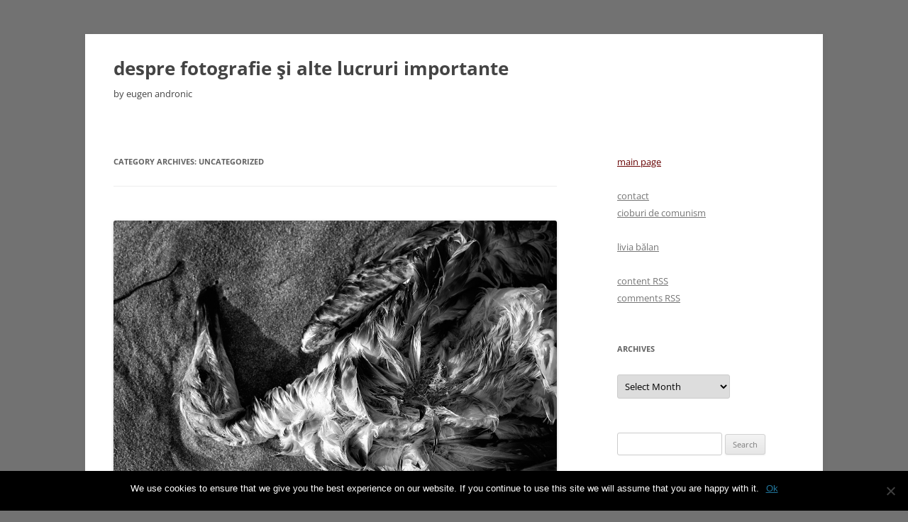

--- FILE ---
content_type: text/html; charset=UTF-8
request_url: http://eugenandronic.ro/blog/?cat=1
body_size: 9207
content:
<!DOCTYPE html>
<!--[if IE 7]>
<html class="ie ie7" lang="en-US">
<![endif]-->
<!--[if IE 8]>
<html class="ie ie8" lang="en-US">
<![endif]-->
<!--[if !(IE 7) & !(IE 8)]><!-->
<html lang="en-US">
<!--<![endif]-->
<head>
<meta charset="UTF-8" />
<meta name="viewport" content="width=device-width, initial-scale=1.0" />
<title>Uncategorized | despre fotografie şi alte lucruri importante</title>
<link rel="profile" href="https://gmpg.org/xfn/11" />
<link rel="pingback" href="http://eugenandronic.ro/blog/xmlrpc.php">
<!--[if lt IE 9]>
<script src="http://eugenandronic.ro/blog/wp-content/themes/twentytwelve/js/html5.js?ver=3.7.0" type="text/javascript"></script>
<![endif]-->
<meta name='robots' content='max-image-preview:large' />
	<style>img:is([sizes="auto" i], [sizes^="auto," i]) { contain-intrinsic-size: 3000px 1500px }</style>
	<link rel="alternate" type="application/rss+xml" title="despre fotografie şi alte lucruri importante &raquo; Feed" href="http://eugenandronic.ro/blog/?feed=rss2" />
<link rel="alternate" type="application/rss+xml" title="despre fotografie şi alte lucruri importante &raquo; Comments Feed" href="http://eugenandronic.ro/blog/?feed=comments-rss2" />
<link rel="alternate" type="application/rss+xml" title="despre fotografie şi alte lucruri importante &raquo; Uncategorized Category Feed" href="http://eugenandronic.ro/blog/?feed=rss2&#038;cat=1" />
<script type="text/javascript">
/* <![CDATA[ */
window._wpemojiSettings = {"baseUrl":"https:\/\/s.w.org\/images\/core\/emoji\/15.0.3\/72x72\/","ext":".png","svgUrl":"https:\/\/s.w.org\/images\/core\/emoji\/15.0.3\/svg\/","svgExt":".svg","source":{"concatemoji":"http:\/\/eugenandronic.ro\/blog\/wp-includes\/js\/wp-emoji-release.min.js?ver=6.7.4"}};
/*! This file is auto-generated */
!function(i,n){var o,s,e;function c(e){try{var t={supportTests:e,timestamp:(new Date).valueOf()};sessionStorage.setItem(o,JSON.stringify(t))}catch(e){}}function p(e,t,n){e.clearRect(0,0,e.canvas.width,e.canvas.height),e.fillText(t,0,0);var t=new Uint32Array(e.getImageData(0,0,e.canvas.width,e.canvas.height).data),r=(e.clearRect(0,0,e.canvas.width,e.canvas.height),e.fillText(n,0,0),new Uint32Array(e.getImageData(0,0,e.canvas.width,e.canvas.height).data));return t.every(function(e,t){return e===r[t]})}function u(e,t,n){switch(t){case"flag":return n(e,"\ud83c\udff3\ufe0f\u200d\u26a7\ufe0f","\ud83c\udff3\ufe0f\u200b\u26a7\ufe0f")?!1:!n(e,"\ud83c\uddfa\ud83c\uddf3","\ud83c\uddfa\u200b\ud83c\uddf3")&&!n(e,"\ud83c\udff4\udb40\udc67\udb40\udc62\udb40\udc65\udb40\udc6e\udb40\udc67\udb40\udc7f","\ud83c\udff4\u200b\udb40\udc67\u200b\udb40\udc62\u200b\udb40\udc65\u200b\udb40\udc6e\u200b\udb40\udc67\u200b\udb40\udc7f");case"emoji":return!n(e,"\ud83d\udc26\u200d\u2b1b","\ud83d\udc26\u200b\u2b1b")}return!1}function f(e,t,n){var r="undefined"!=typeof WorkerGlobalScope&&self instanceof WorkerGlobalScope?new OffscreenCanvas(300,150):i.createElement("canvas"),a=r.getContext("2d",{willReadFrequently:!0}),o=(a.textBaseline="top",a.font="600 32px Arial",{});return e.forEach(function(e){o[e]=t(a,e,n)}),o}function t(e){var t=i.createElement("script");t.src=e,t.defer=!0,i.head.appendChild(t)}"undefined"!=typeof Promise&&(o="wpEmojiSettingsSupports",s=["flag","emoji"],n.supports={everything:!0,everythingExceptFlag:!0},e=new Promise(function(e){i.addEventListener("DOMContentLoaded",e,{once:!0})}),new Promise(function(t){var n=function(){try{var e=JSON.parse(sessionStorage.getItem(o));if("object"==typeof e&&"number"==typeof e.timestamp&&(new Date).valueOf()<e.timestamp+604800&&"object"==typeof e.supportTests)return e.supportTests}catch(e){}return null}();if(!n){if("undefined"!=typeof Worker&&"undefined"!=typeof OffscreenCanvas&&"undefined"!=typeof URL&&URL.createObjectURL&&"undefined"!=typeof Blob)try{var e="postMessage("+f.toString()+"("+[JSON.stringify(s),u.toString(),p.toString()].join(",")+"));",r=new Blob([e],{type:"text/javascript"}),a=new Worker(URL.createObjectURL(r),{name:"wpTestEmojiSupports"});return void(a.onmessage=function(e){c(n=e.data),a.terminate(),t(n)})}catch(e){}c(n=f(s,u,p))}t(n)}).then(function(e){for(var t in e)n.supports[t]=e[t],n.supports.everything=n.supports.everything&&n.supports[t],"flag"!==t&&(n.supports.everythingExceptFlag=n.supports.everythingExceptFlag&&n.supports[t]);n.supports.everythingExceptFlag=n.supports.everythingExceptFlag&&!n.supports.flag,n.DOMReady=!1,n.readyCallback=function(){n.DOMReady=!0}}).then(function(){return e}).then(function(){var e;n.supports.everything||(n.readyCallback(),(e=n.source||{}).concatemoji?t(e.concatemoji):e.wpemoji&&e.twemoji&&(t(e.twemoji),t(e.wpemoji)))}))}((window,document),window._wpemojiSettings);
/* ]]> */
</script>
<style id='wp-emoji-styles-inline-css' type='text/css'>

	img.wp-smiley, img.emoji {
		display: inline !important;
		border: none !important;
		box-shadow: none !important;
		height: 1em !important;
		width: 1em !important;
		margin: 0 0.07em !important;
		vertical-align: -0.1em !important;
		background: none !important;
		padding: 0 !important;
	}
</style>
<link rel='stylesheet' id='wp-block-library-css' href='http://eugenandronic.ro/blog/wp-includes/css/dist/block-library/style.min.css?ver=6.7.4' type='text/css' media='all' />
<style id='wp-block-library-theme-inline-css' type='text/css'>
.wp-block-audio :where(figcaption){color:#555;font-size:13px;text-align:center}.is-dark-theme .wp-block-audio :where(figcaption){color:#ffffffa6}.wp-block-audio{margin:0 0 1em}.wp-block-code{border:1px solid #ccc;border-radius:4px;font-family:Menlo,Consolas,monaco,monospace;padding:.8em 1em}.wp-block-embed :where(figcaption){color:#555;font-size:13px;text-align:center}.is-dark-theme .wp-block-embed :where(figcaption){color:#ffffffa6}.wp-block-embed{margin:0 0 1em}.blocks-gallery-caption{color:#555;font-size:13px;text-align:center}.is-dark-theme .blocks-gallery-caption{color:#ffffffa6}:root :where(.wp-block-image figcaption){color:#555;font-size:13px;text-align:center}.is-dark-theme :root :where(.wp-block-image figcaption){color:#ffffffa6}.wp-block-image{margin:0 0 1em}.wp-block-pullquote{border-bottom:4px solid;border-top:4px solid;color:currentColor;margin-bottom:1.75em}.wp-block-pullquote cite,.wp-block-pullquote footer,.wp-block-pullquote__citation{color:currentColor;font-size:.8125em;font-style:normal;text-transform:uppercase}.wp-block-quote{border-left:.25em solid;margin:0 0 1.75em;padding-left:1em}.wp-block-quote cite,.wp-block-quote footer{color:currentColor;font-size:.8125em;font-style:normal;position:relative}.wp-block-quote:where(.has-text-align-right){border-left:none;border-right:.25em solid;padding-left:0;padding-right:1em}.wp-block-quote:where(.has-text-align-center){border:none;padding-left:0}.wp-block-quote.is-large,.wp-block-quote.is-style-large,.wp-block-quote:where(.is-style-plain){border:none}.wp-block-search .wp-block-search__label{font-weight:700}.wp-block-search__button{border:1px solid #ccc;padding:.375em .625em}:where(.wp-block-group.has-background){padding:1.25em 2.375em}.wp-block-separator.has-css-opacity{opacity:.4}.wp-block-separator{border:none;border-bottom:2px solid;margin-left:auto;margin-right:auto}.wp-block-separator.has-alpha-channel-opacity{opacity:1}.wp-block-separator:not(.is-style-wide):not(.is-style-dots){width:100px}.wp-block-separator.has-background:not(.is-style-dots){border-bottom:none;height:1px}.wp-block-separator.has-background:not(.is-style-wide):not(.is-style-dots){height:2px}.wp-block-table{margin:0 0 1em}.wp-block-table td,.wp-block-table th{word-break:normal}.wp-block-table :where(figcaption){color:#555;font-size:13px;text-align:center}.is-dark-theme .wp-block-table :where(figcaption){color:#ffffffa6}.wp-block-video :where(figcaption){color:#555;font-size:13px;text-align:center}.is-dark-theme .wp-block-video :where(figcaption){color:#ffffffa6}.wp-block-video{margin:0 0 1em}:root :where(.wp-block-template-part.has-background){margin-bottom:0;margin-top:0;padding:1.25em 2.375em}
</style>
<style id='classic-theme-styles-inline-css' type='text/css'>
/*! This file is auto-generated */
.wp-block-button__link{color:#fff;background-color:#32373c;border-radius:9999px;box-shadow:none;text-decoration:none;padding:calc(.667em + 2px) calc(1.333em + 2px);font-size:1.125em}.wp-block-file__button{background:#32373c;color:#fff;text-decoration:none}
</style>
<style id='global-styles-inline-css' type='text/css'>
:root{--wp--preset--aspect-ratio--square: 1;--wp--preset--aspect-ratio--4-3: 4/3;--wp--preset--aspect-ratio--3-4: 3/4;--wp--preset--aspect-ratio--3-2: 3/2;--wp--preset--aspect-ratio--2-3: 2/3;--wp--preset--aspect-ratio--16-9: 16/9;--wp--preset--aspect-ratio--9-16: 9/16;--wp--preset--color--black: #000000;--wp--preset--color--cyan-bluish-gray: #abb8c3;--wp--preset--color--white: #fff;--wp--preset--color--pale-pink: #f78da7;--wp--preset--color--vivid-red: #cf2e2e;--wp--preset--color--luminous-vivid-orange: #ff6900;--wp--preset--color--luminous-vivid-amber: #fcb900;--wp--preset--color--light-green-cyan: #7bdcb5;--wp--preset--color--vivid-green-cyan: #00d084;--wp--preset--color--pale-cyan-blue: #8ed1fc;--wp--preset--color--vivid-cyan-blue: #0693e3;--wp--preset--color--vivid-purple: #9b51e0;--wp--preset--color--blue: #21759b;--wp--preset--color--dark-gray: #444;--wp--preset--color--medium-gray: #9f9f9f;--wp--preset--color--light-gray: #e6e6e6;--wp--preset--gradient--vivid-cyan-blue-to-vivid-purple: linear-gradient(135deg,rgba(6,147,227,1) 0%,rgb(155,81,224) 100%);--wp--preset--gradient--light-green-cyan-to-vivid-green-cyan: linear-gradient(135deg,rgb(122,220,180) 0%,rgb(0,208,130) 100%);--wp--preset--gradient--luminous-vivid-amber-to-luminous-vivid-orange: linear-gradient(135deg,rgba(252,185,0,1) 0%,rgba(255,105,0,1) 100%);--wp--preset--gradient--luminous-vivid-orange-to-vivid-red: linear-gradient(135deg,rgba(255,105,0,1) 0%,rgb(207,46,46) 100%);--wp--preset--gradient--very-light-gray-to-cyan-bluish-gray: linear-gradient(135deg,rgb(238,238,238) 0%,rgb(169,184,195) 100%);--wp--preset--gradient--cool-to-warm-spectrum: linear-gradient(135deg,rgb(74,234,220) 0%,rgb(151,120,209) 20%,rgb(207,42,186) 40%,rgb(238,44,130) 60%,rgb(251,105,98) 80%,rgb(254,248,76) 100%);--wp--preset--gradient--blush-light-purple: linear-gradient(135deg,rgb(255,206,236) 0%,rgb(152,150,240) 100%);--wp--preset--gradient--blush-bordeaux: linear-gradient(135deg,rgb(254,205,165) 0%,rgb(254,45,45) 50%,rgb(107,0,62) 100%);--wp--preset--gradient--luminous-dusk: linear-gradient(135deg,rgb(255,203,112) 0%,rgb(199,81,192) 50%,rgb(65,88,208) 100%);--wp--preset--gradient--pale-ocean: linear-gradient(135deg,rgb(255,245,203) 0%,rgb(182,227,212) 50%,rgb(51,167,181) 100%);--wp--preset--gradient--electric-grass: linear-gradient(135deg,rgb(202,248,128) 0%,rgb(113,206,126) 100%);--wp--preset--gradient--midnight: linear-gradient(135deg,rgb(2,3,129) 0%,rgb(40,116,252) 100%);--wp--preset--font-size--small: 13px;--wp--preset--font-size--medium: 20px;--wp--preset--font-size--large: 36px;--wp--preset--font-size--x-large: 42px;--wp--preset--spacing--20: 0.44rem;--wp--preset--spacing--30: 0.67rem;--wp--preset--spacing--40: 1rem;--wp--preset--spacing--50: 1.5rem;--wp--preset--spacing--60: 2.25rem;--wp--preset--spacing--70: 3.38rem;--wp--preset--spacing--80: 5.06rem;--wp--preset--shadow--natural: 6px 6px 9px rgba(0, 0, 0, 0.2);--wp--preset--shadow--deep: 12px 12px 50px rgba(0, 0, 0, 0.4);--wp--preset--shadow--sharp: 6px 6px 0px rgba(0, 0, 0, 0.2);--wp--preset--shadow--outlined: 6px 6px 0px -3px rgba(255, 255, 255, 1), 6px 6px rgba(0, 0, 0, 1);--wp--preset--shadow--crisp: 6px 6px 0px rgba(0, 0, 0, 1);}:where(.is-layout-flex){gap: 0.5em;}:where(.is-layout-grid){gap: 0.5em;}body .is-layout-flex{display: flex;}.is-layout-flex{flex-wrap: wrap;align-items: center;}.is-layout-flex > :is(*, div){margin: 0;}body .is-layout-grid{display: grid;}.is-layout-grid > :is(*, div){margin: 0;}:where(.wp-block-columns.is-layout-flex){gap: 2em;}:where(.wp-block-columns.is-layout-grid){gap: 2em;}:where(.wp-block-post-template.is-layout-flex){gap: 1.25em;}:where(.wp-block-post-template.is-layout-grid){gap: 1.25em;}.has-black-color{color: var(--wp--preset--color--black) !important;}.has-cyan-bluish-gray-color{color: var(--wp--preset--color--cyan-bluish-gray) !important;}.has-white-color{color: var(--wp--preset--color--white) !important;}.has-pale-pink-color{color: var(--wp--preset--color--pale-pink) !important;}.has-vivid-red-color{color: var(--wp--preset--color--vivid-red) !important;}.has-luminous-vivid-orange-color{color: var(--wp--preset--color--luminous-vivid-orange) !important;}.has-luminous-vivid-amber-color{color: var(--wp--preset--color--luminous-vivid-amber) !important;}.has-light-green-cyan-color{color: var(--wp--preset--color--light-green-cyan) !important;}.has-vivid-green-cyan-color{color: var(--wp--preset--color--vivid-green-cyan) !important;}.has-pale-cyan-blue-color{color: var(--wp--preset--color--pale-cyan-blue) !important;}.has-vivid-cyan-blue-color{color: var(--wp--preset--color--vivid-cyan-blue) !important;}.has-vivid-purple-color{color: var(--wp--preset--color--vivid-purple) !important;}.has-black-background-color{background-color: var(--wp--preset--color--black) !important;}.has-cyan-bluish-gray-background-color{background-color: var(--wp--preset--color--cyan-bluish-gray) !important;}.has-white-background-color{background-color: var(--wp--preset--color--white) !important;}.has-pale-pink-background-color{background-color: var(--wp--preset--color--pale-pink) !important;}.has-vivid-red-background-color{background-color: var(--wp--preset--color--vivid-red) !important;}.has-luminous-vivid-orange-background-color{background-color: var(--wp--preset--color--luminous-vivid-orange) !important;}.has-luminous-vivid-amber-background-color{background-color: var(--wp--preset--color--luminous-vivid-amber) !important;}.has-light-green-cyan-background-color{background-color: var(--wp--preset--color--light-green-cyan) !important;}.has-vivid-green-cyan-background-color{background-color: var(--wp--preset--color--vivid-green-cyan) !important;}.has-pale-cyan-blue-background-color{background-color: var(--wp--preset--color--pale-cyan-blue) !important;}.has-vivid-cyan-blue-background-color{background-color: var(--wp--preset--color--vivid-cyan-blue) !important;}.has-vivid-purple-background-color{background-color: var(--wp--preset--color--vivid-purple) !important;}.has-black-border-color{border-color: var(--wp--preset--color--black) !important;}.has-cyan-bluish-gray-border-color{border-color: var(--wp--preset--color--cyan-bluish-gray) !important;}.has-white-border-color{border-color: var(--wp--preset--color--white) !important;}.has-pale-pink-border-color{border-color: var(--wp--preset--color--pale-pink) !important;}.has-vivid-red-border-color{border-color: var(--wp--preset--color--vivid-red) !important;}.has-luminous-vivid-orange-border-color{border-color: var(--wp--preset--color--luminous-vivid-orange) !important;}.has-luminous-vivid-amber-border-color{border-color: var(--wp--preset--color--luminous-vivid-amber) !important;}.has-light-green-cyan-border-color{border-color: var(--wp--preset--color--light-green-cyan) !important;}.has-vivid-green-cyan-border-color{border-color: var(--wp--preset--color--vivid-green-cyan) !important;}.has-pale-cyan-blue-border-color{border-color: var(--wp--preset--color--pale-cyan-blue) !important;}.has-vivid-cyan-blue-border-color{border-color: var(--wp--preset--color--vivid-cyan-blue) !important;}.has-vivid-purple-border-color{border-color: var(--wp--preset--color--vivid-purple) !important;}.has-vivid-cyan-blue-to-vivid-purple-gradient-background{background: var(--wp--preset--gradient--vivid-cyan-blue-to-vivid-purple) !important;}.has-light-green-cyan-to-vivid-green-cyan-gradient-background{background: var(--wp--preset--gradient--light-green-cyan-to-vivid-green-cyan) !important;}.has-luminous-vivid-amber-to-luminous-vivid-orange-gradient-background{background: var(--wp--preset--gradient--luminous-vivid-amber-to-luminous-vivid-orange) !important;}.has-luminous-vivid-orange-to-vivid-red-gradient-background{background: var(--wp--preset--gradient--luminous-vivid-orange-to-vivid-red) !important;}.has-very-light-gray-to-cyan-bluish-gray-gradient-background{background: var(--wp--preset--gradient--very-light-gray-to-cyan-bluish-gray) !important;}.has-cool-to-warm-spectrum-gradient-background{background: var(--wp--preset--gradient--cool-to-warm-spectrum) !important;}.has-blush-light-purple-gradient-background{background: var(--wp--preset--gradient--blush-light-purple) !important;}.has-blush-bordeaux-gradient-background{background: var(--wp--preset--gradient--blush-bordeaux) !important;}.has-luminous-dusk-gradient-background{background: var(--wp--preset--gradient--luminous-dusk) !important;}.has-pale-ocean-gradient-background{background: var(--wp--preset--gradient--pale-ocean) !important;}.has-electric-grass-gradient-background{background: var(--wp--preset--gradient--electric-grass) !important;}.has-midnight-gradient-background{background: var(--wp--preset--gradient--midnight) !important;}.has-small-font-size{font-size: var(--wp--preset--font-size--small) !important;}.has-medium-font-size{font-size: var(--wp--preset--font-size--medium) !important;}.has-large-font-size{font-size: var(--wp--preset--font-size--large) !important;}.has-x-large-font-size{font-size: var(--wp--preset--font-size--x-large) !important;}
:where(.wp-block-post-template.is-layout-flex){gap: 1.25em;}:where(.wp-block-post-template.is-layout-grid){gap: 1.25em;}
:where(.wp-block-columns.is-layout-flex){gap: 2em;}:where(.wp-block-columns.is-layout-grid){gap: 2em;}
:root :where(.wp-block-pullquote){font-size: 1.5em;line-height: 1.6;}
</style>
<link rel='stylesheet' id='cptch_stylesheet-css' href='http://eugenandronic.ro/blog/wp-content/plugins/captcha/css/front_end_style.css?ver=4.2.9' type='text/css' media='all' />
<link rel='stylesheet' id='dashicons-css' href='http://eugenandronic.ro/blog/wp-includes/css/dashicons.min.css?ver=6.7.4' type='text/css' media='all' />
<link rel='stylesheet' id='cptch_desktop_style-css' href='http://eugenandronic.ro/blog/wp-content/plugins/captcha/css/desktop_style.css?ver=4.2.9' type='text/css' media='all' />
<link rel='stylesheet' id='cookie-notice-front-css' href='http://eugenandronic.ro/blog/wp-content/plugins/cookie-notice/css/front.min.css?ver=2.5.4' type='text/css' media='all' />
<link rel='stylesheet' id='twentytwelve-fonts-css' href='http://eugenandronic.ro/blog/wp-content/themes/twentytwelve/fonts/font-open-sans.css?ver=20230328' type='text/css' media='all' />
<link rel='stylesheet' id='twentytwelve-style-css' href='http://eugenandronic.ro/blog/wp-content/themes/twentytwelve/style.css?ver=20241112' type='text/css' media='all' />
<link rel='stylesheet' id='twentytwelve-block-style-css' href='http://eugenandronic.ro/blog/wp-content/themes/twentytwelve/css/blocks.css?ver=20240812' type='text/css' media='all' />
<!--[if lt IE 9]>
<link rel='stylesheet' id='twentytwelve-ie-css' href='http://eugenandronic.ro/blog/wp-content/themes/twentytwelve/css/ie.css?ver=20240722' type='text/css' media='all' />
<![endif]-->
<script type="text/javascript" id="cookie-notice-front-js-before">
/* <![CDATA[ */
var cnArgs = {"ajaxUrl":"http:\/\/eugenandronic.ro\/blog\/wp-admin\/admin-ajax.php","nonce":"773caf6a78","hideEffect":"fade","position":"bottom","onScroll":false,"onScrollOffset":100,"onClick":false,"cookieName":"cookie_notice_accepted","cookieTime":2592000,"cookieTimeRejected":2592000,"globalCookie":false,"redirection":false,"cache":false,"revokeCookies":false,"revokeCookiesOpt":"automatic"};
/* ]]> */
</script>
<script type="text/javascript" src="http://eugenandronic.ro/blog/wp-content/plugins/cookie-notice/js/front.min.js?ver=2.5.4" id="cookie-notice-front-js"></script>
<script type="text/javascript" src="http://eugenandronic.ro/blog/wp-includes/js/jquery/jquery.min.js?ver=3.7.1" id="jquery-core-js"></script>
<script type="text/javascript" src="http://eugenandronic.ro/blog/wp-includes/js/jquery/jquery-migrate.min.js?ver=3.4.1" id="jquery-migrate-js"></script>
<script type="text/javascript" src="http://eugenandronic.ro/blog/wp-content/themes/twentytwelve/js/navigation.js?ver=20141205" id="twentytwelve-navigation-js" defer="defer" data-wp-strategy="defer"></script>
<link rel="https://api.w.org/" href="http://eugenandronic.ro/blog/index.php?rest_route=/" /><link rel="alternate" title="JSON" type="application/json" href="http://eugenandronic.ro/blog/index.php?rest_route=/wp/v2/categories/1" /><link rel="EditURI" type="application/rsd+xml" title="RSD" href="http://eugenandronic.ro/blog/xmlrpc.php?rsd" />
<meta name="generator" content="WordPress 6.7.4" />
		<!-- Start of StatCounter Code -->
		<script>
			<!--
			var sc_project=4495584;
			var sc_security="5db9ef77";
			var sc_invisible=1;
			var scJsHost = (("https:" == document.location.protocol) ?
				"https://secure." : "http://www.");
			//-->
					</script>
		
<script type="text/javascript"
				src="https://secure.statcounter.com/counter/counter.js"
				async></script>		<noscript><div class="statcounter"><a title="web analytics" href="https://statcounter.com/"><img class="statcounter" src="https://c.statcounter.com/4495584/0/5db9ef77/1/" alt="web analytics" /></a></div></noscript>
		<!-- End of StatCounter Code -->
			<style type="text/css" id="twentytwelve-header-css">
			.site-header h1 a,
		.site-header h2 {
			color: #444;
		}
		</style>
	<style type="text/css" id="custom-background-css">
body.custom-background { background-color: #727272; }
</style>
	</head>

<body class="archive category category-uncategorized category-1 custom-background wp-embed-responsive cookies-not-set custom-font-enabled single-author">
<div id="page" class="hfeed site">
	<header id="masthead" class="site-header">
		<hgroup>
			<h1 class="site-title"><a href="http://eugenandronic.ro/blog/" rel="home">despre fotografie şi alte lucruri importante</a></h1>
			<h2 class="site-description">by eugen andronic</h2>
		</hgroup>

		<nav id="site-navigation" class="main-navigation">
			<button class="menu-toggle">Menu</button>
			<a class="assistive-text" href="#content">Skip to content</a>
					</nav><!-- #site-navigation -->

			</header><!-- #masthead -->

	<div id="main" class="wrapper">

	<section id="primary" class="site-content">
		<div id="content" role="main">

					<header class="archive-header">
				<h1 class="archive-title">
				Category Archives: <span>Uncategorized</span>				</h1>

						</header><!-- .archive-header -->

			
	<article id="post-2709" class="post-2709 post type-post status-publish format-image has-post-thumbnail hentry category-uncategorized post_format-post-format-image">
		<div class="entry-content">
			
<figure class="wp-block-image size-full"><a href="https://eugenandronic.ro/blog/wp-content/uploads/2025/08/1361.jpg" target="_blank" rel=" noreferrer noopener"><img fetchpriority="high" decoding="async" width="1024" height="683" src="https://eugenandronic.ro/blog/wp-content/uploads/2025/08/1361.jpg" alt="" class="wp-image-2710" srcset="http://eugenandronic.ro/blog/wp-content/uploads/2025/08/1361.jpg 1024w, http://eugenandronic.ro/blog/wp-content/uploads/2025/08/1361-800x534.jpg 800w, http://eugenandronic.ro/blog/wp-content/uploads/2025/08/1361-768x512.jpg 768w, http://eugenandronic.ro/blog/wp-content/uploads/2025/08/1361-624x416.jpg 624w" sizes="(max-width: 1024px) 100vw, 1024px" /></a></figure>
		</div><!-- .entry-content -->

		<footer class="entry-meta">
			<a href="http://eugenandronic.ro/blog/?p=2709" rel="bookmark">
				<h1>Pescăruș, 2024</h1>
				<h2><time class="entry-date" datetime="2025-08-20T18:38:10+02:00">August 20, 2025</time></h2>
			</a>
								</footer><!-- .entry-meta -->
	</article><!-- #post -->
			<nav id="nav-below" class="navigation">
				<h3 class="assistive-text">Post navigation</h3>
				<div class="nav-previous"><a href="http://eugenandronic.ro/blog/?cat=1&#038;paged=2" ><span class="meta-nav">&larr;</span> Older posts</a></div>
				<div class="nav-next"></div>
			</nav><!-- .navigation -->
			
		
		</div><!-- #content -->
	</section><!-- #primary -->


			<div id="secondary" class="widget-area" role="complementary">
			<aside id="text-2" class="widget widget_text">			<div class="textwidget"><p><a href="http://eugenandronic.ro/index.php/" target="_blank" style="color:#660000">main page</a></p>
<p><a href="http://eugenandronic.ro/blog/?p=547">contact</a><br />
<a href="http://eugenandronic.ro/blog/?p=306">cioburi de comunism</a></p>
<p><a href="http://liviaiuliabalan.ro" target="_blank">livia bălan</a></p>
<p><a href="http://eugenandronic.ro/blog/?feed=rss2">content RSS</a><br />
<a href="http://eugenandronic.ro/blog/?feed=comments-rss2">comments RSS</a></p>
</div>
		</aside><aside id="archives-2" class="widget widget_archive"><h3 class="widget-title">Archives</h3>		<label class="screen-reader-text" for="archives-dropdown-2">Archives</label>
		<select id="archives-dropdown-2" name="archive-dropdown">
			
			<option value="">Select Month</option>
				<option value='http://eugenandronic.ro/blog/?m=202508'> August 2025 &nbsp;(1)</option>
	<option value='http://eugenandronic.ro/blog/?m=202507'> July 2025 &nbsp;(3)</option>
	<option value='http://eugenandronic.ro/blog/?m=202506'> June 2025 &nbsp;(3)</option>
	<option value='http://eugenandronic.ro/blog/?m=202505'> May 2025 &nbsp;(2)</option>
	<option value='http://eugenandronic.ro/blog/?m=202504'> April 2025 &nbsp;(1)</option>
	<option value='http://eugenandronic.ro/blog/?m=202503'> March 2025 &nbsp;(2)</option>
	<option value='http://eugenandronic.ro/blog/?m=202502'> February 2025 &nbsp;(2)</option>
	<option value='http://eugenandronic.ro/blog/?m=202501'> January 2025 &nbsp;(4)</option>
	<option value='http://eugenandronic.ro/blog/?m=202412'> December 2024 &nbsp;(4)</option>
	<option value='http://eugenandronic.ro/blog/?m=202311'> November 2023 &nbsp;(1)</option>
	<option value='http://eugenandronic.ro/blog/?m=202310'> October 2023 &nbsp;(1)</option>
	<option value='http://eugenandronic.ro/blog/?m=202211'> November 2022 &nbsp;(8)</option>
	<option value='http://eugenandronic.ro/blog/?m=202210'> October 2022 &nbsp;(1)</option>
	<option value='http://eugenandronic.ro/blog/?m=202112'> December 2021 &nbsp;(2)</option>
	<option value='http://eugenandronic.ro/blog/?m=202105'> May 2021 &nbsp;(2)</option>
	<option value='http://eugenandronic.ro/blog/?m=202008'> August 2020 &nbsp;(1)</option>
	<option value='http://eugenandronic.ro/blog/?m=202007'> July 2020 &nbsp;(1)</option>
	<option value='http://eugenandronic.ro/blog/?m=202006'> June 2020 &nbsp;(3)</option>
	<option value='http://eugenandronic.ro/blog/?m=202002'> February 2020 &nbsp;(1)</option>
	<option value='http://eugenandronic.ro/blog/?m=201912'> December 2019 &nbsp;(3)</option>
	<option value='http://eugenandronic.ro/blog/?m=201910'> October 2019 &nbsp;(1)</option>
	<option value='http://eugenandronic.ro/blog/?m=201908'> August 2019 &nbsp;(2)</option>
	<option value='http://eugenandronic.ro/blog/?m=201906'> June 2019 &nbsp;(1)</option>
	<option value='http://eugenandronic.ro/blog/?m=201904'> April 2019 &nbsp;(3)</option>
	<option value='http://eugenandronic.ro/blog/?m=201903'> March 2019 &nbsp;(1)</option>
	<option value='http://eugenandronic.ro/blog/?m=201902'> February 2019 &nbsp;(1)</option>
	<option value='http://eugenandronic.ro/blog/?m=201901'> January 2019 &nbsp;(4)</option>
	<option value='http://eugenandronic.ro/blog/?m=201812'> December 2018 &nbsp;(3)</option>
	<option value='http://eugenandronic.ro/blog/?m=201811'> November 2018 &nbsp;(2)</option>
	<option value='http://eugenandronic.ro/blog/?m=201810'> October 2018 &nbsp;(5)</option>
	<option value='http://eugenandronic.ro/blog/?m=201809'> September 2018 &nbsp;(6)</option>
	<option value='http://eugenandronic.ro/blog/?m=201808'> August 2018 &nbsp;(3)</option>
	<option value='http://eugenandronic.ro/blog/?m=201807'> July 2018 &nbsp;(3)</option>
	<option value='http://eugenandronic.ro/blog/?m=201806'> June 2018 &nbsp;(2)</option>
	<option value='http://eugenandronic.ro/blog/?m=201805'> May 2018 &nbsp;(3)</option>
	<option value='http://eugenandronic.ro/blog/?m=201804'> April 2018 &nbsp;(3)</option>
	<option value='http://eugenandronic.ro/blog/?m=201803'> March 2018 &nbsp;(3)</option>
	<option value='http://eugenandronic.ro/blog/?m=201802'> February 2018 &nbsp;(6)</option>
	<option value='http://eugenandronic.ro/blog/?m=201801'> January 2018 &nbsp;(8)</option>
	<option value='http://eugenandronic.ro/blog/?m=201712'> December 2017 &nbsp;(6)</option>
	<option value='http://eugenandronic.ro/blog/?m=201711'> November 2017 &nbsp;(8)</option>
	<option value='http://eugenandronic.ro/blog/?m=201710'> October 2017 &nbsp;(10)</option>
	<option value='http://eugenandronic.ro/blog/?m=201709'> September 2017 &nbsp;(7)</option>
	<option value='http://eugenandronic.ro/blog/?m=201708'> August 2017 &nbsp;(11)</option>
	<option value='http://eugenandronic.ro/blog/?m=201707'> July 2017 &nbsp;(6)</option>
	<option value='http://eugenandronic.ro/blog/?m=201706'> June 2017 &nbsp;(3)</option>
	<option value='http://eugenandronic.ro/blog/?m=201705'> May 2017 &nbsp;(4)</option>
	<option value='http://eugenandronic.ro/blog/?m=201704'> April 2017 &nbsp;(6)</option>
	<option value='http://eugenandronic.ro/blog/?m=201703'> March 2017 &nbsp;(8)</option>
	<option value='http://eugenandronic.ro/blog/?m=201702'> February 2017 &nbsp;(17)</option>
	<option value='http://eugenandronic.ro/blog/?m=201701'> January 2017 &nbsp;(8)</option>
	<option value='http://eugenandronic.ro/blog/?m=201612'> December 2016 &nbsp;(11)</option>
	<option value='http://eugenandronic.ro/blog/?m=201611'> November 2016 &nbsp;(8)</option>
	<option value='http://eugenandronic.ro/blog/?m=201610'> October 2016 &nbsp;(10)</option>
	<option value='http://eugenandronic.ro/blog/?m=201609'> September 2016 &nbsp;(10)</option>
	<option value='http://eugenandronic.ro/blog/?m=201608'> August 2016 &nbsp;(8)</option>
	<option value='http://eugenandronic.ro/blog/?m=201607'> July 2016 &nbsp;(7)</option>
	<option value='http://eugenandronic.ro/blog/?m=201606'> June 2016 &nbsp;(10)</option>
	<option value='http://eugenandronic.ro/blog/?m=201605'> May 2016 &nbsp;(10)</option>
	<option value='http://eugenandronic.ro/blog/?m=201604'> April 2016 &nbsp;(7)</option>
	<option value='http://eugenandronic.ro/blog/?m=201603'> March 2016 &nbsp;(8)</option>
	<option value='http://eugenandronic.ro/blog/?m=201602'> February 2016 &nbsp;(10)</option>
	<option value='http://eugenandronic.ro/blog/?m=201601'> January 2016 &nbsp;(7)</option>
	<option value='http://eugenandronic.ro/blog/?m=201512'> December 2015 &nbsp;(14)</option>
	<option value='http://eugenandronic.ro/blog/?m=201511'> November 2015 &nbsp;(14)</option>
	<option value='http://eugenandronic.ro/blog/?m=201510'> October 2015 &nbsp;(7)</option>
	<option value='http://eugenandronic.ro/blog/?m=201509'> September 2015 &nbsp;(10)</option>
	<option value='http://eugenandronic.ro/blog/?m=201508'> August 2015 &nbsp;(6)</option>
	<option value='http://eugenandronic.ro/blog/?m=201507'> July 2015 &nbsp;(8)</option>
	<option value='http://eugenandronic.ro/blog/?m=201506'> June 2015 &nbsp;(12)</option>
	<option value='http://eugenandronic.ro/blog/?m=201505'> May 2015 &nbsp;(6)</option>
	<option value='http://eugenandronic.ro/blog/?m=201504'> April 2015 &nbsp;(11)</option>
	<option value='http://eugenandronic.ro/blog/?m=201503'> March 2015 &nbsp;(11)</option>
	<option value='http://eugenandronic.ro/blog/?m=201502'> February 2015 &nbsp;(8)</option>
	<option value='http://eugenandronic.ro/blog/?m=201501'> January 2015 &nbsp;(10)</option>
	<option value='http://eugenandronic.ro/blog/?m=201412'> December 2014 &nbsp;(10)</option>
	<option value='http://eugenandronic.ro/blog/?m=201411'> November 2014 &nbsp;(9)</option>
	<option value='http://eugenandronic.ro/blog/?m=201410'> October 2014 &nbsp;(8)</option>
	<option value='http://eugenandronic.ro/blog/?m=201409'> September 2014 &nbsp;(9)</option>
	<option value='http://eugenandronic.ro/blog/?m=201408'> August 2014 &nbsp;(7)</option>
	<option value='http://eugenandronic.ro/blog/?m=201407'> July 2014 &nbsp;(7)</option>
	<option value='http://eugenandronic.ro/blog/?m=201406'> June 2014 &nbsp;(5)</option>
	<option value='http://eugenandronic.ro/blog/?m=201405'> May 2014 &nbsp;(6)</option>
	<option value='http://eugenandronic.ro/blog/?m=201404'> April 2014 &nbsp;(9)</option>
	<option value='http://eugenandronic.ro/blog/?m=201403'> March 2014 &nbsp;(10)</option>
	<option value='http://eugenandronic.ro/blog/?m=201402'> February 2014 &nbsp;(9)</option>
	<option value='http://eugenandronic.ro/blog/?m=201401'> January 2014 &nbsp;(8)</option>
	<option value='http://eugenandronic.ro/blog/?m=201312'> December 2013 &nbsp;(8)</option>
	<option value='http://eugenandronic.ro/blog/?m=201311'> November 2013 &nbsp;(7)</option>
	<option value='http://eugenandronic.ro/blog/?m=201310'> October 2013 &nbsp;(10)</option>
	<option value='http://eugenandronic.ro/blog/?m=201309'> September 2013 &nbsp;(5)</option>
	<option value='http://eugenandronic.ro/blog/?m=201308'> August 2013 &nbsp;(4)</option>
	<option value='http://eugenandronic.ro/blog/?m=201307'> July 2013 &nbsp;(5)</option>
	<option value='http://eugenandronic.ro/blog/?m=201306'> June 2013 &nbsp;(4)</option>
	<option value='http://eugenandronic.ro/blog/?m=201305'> May 2013 &nbsp;(7)</option>
	<option value='http://eugenandronic.ro/blog/?m=201304'> April 2013 &nbsp;(6)</option>
	<option value='http://eugenandronic.ro/blog/?m=201303'> March 2013 &nbsp;(7)</option>
	<option value='http://eugenandronic.ro/blog/?m=201302'> February 2013 &nbsp;(5)</option>
	<option value='http://eugenandronic.ro/blog/?m=201301'> January 2013 &nbsp;(8)</option>
	<option value='http://eugenandronic.ro/blog/?m=201212'> December 2012 &nbsp;(8)</option>
	<option value='http://eugenandronic.ro/blog/?m=201211'> November 2012 &nbsp;(7)</option>
	<option value='http://eugenandronic.ro/blog/?m=201210'> October 2012 &nbsp;(8)</option>
	<option value='http://eugenandronic.ro/blog/?m=201209'> September 2012 &nbsp;(5)</option>
	<option value='http://eugenandronic.ro/blog/?m=201208'> August 2012 &nbsp;(10)</option>
	<option value='http://eugenandronic.ro/blog/?m=201207'> July 2012 &nbsp;(12)</option>
	<option value='http://eugenandronic.ro/blog/?m=201206'> June 2012 &nbsp;(6)</option>
	<option value='http://eugenandronic.ro/blog/?m=201205'> May 2012 &nbsp;(7)</option>
	<option value='http://eugenandronic.ro/blog/?m=201204'> April 2012 &nbsp;(7)</option>
	<option value='http://eugenandronic.ro/blog/?m=201203'> March 2012 &nbsp;(9)</option>
	<option value='http://eugenandronic.ro/blog/?m=201202'> February 2012 &nbsp;(13)</option>
	<option value='http://eugenandronic.ro/blog/?m=201201'> January 2012 &nbsp;(9)</option>
	<option value='http://eugenandronic.ro/blog/?m=201112'> December 2011 &nbsp;(13)</option>
	<option value='http://eugenandronic.ro/blog/?m=201111'> November 2011 &nbsp;(10)</option>
	<option value='http://eugenandronic.ro/blog/?m=201110'> October 2011 &nbsp;(12)</option>
	<option value='http://eugenandronic.ro/blog/?m=201109'> September 2011 &nbsp;(13)</option>
	<option value='http://eugenandronic.ro/blog/?m=201108'> August 2011 &nbsp;(12)</option>
	<option value='http://eugenandronic.ro/blog/?m=201107'> July 2011 &nbsp;(9)</option>
	<option value='http://eugenandronic.ro/blog/?m=201106'> June 2011 &nbsp;(7)</option>
	<option value='http://eugenandronic.ro/blog/?m=201105'> May 2011 &nbsp;(10)</option>
	<option value='http://eugenandronic.ro/blog/?m=201104'> April 2011 &nbsp;(9)</option>
	<option value='http://eugenandronic.ro/blog/?m=201103'> March 2011 &nbsp;(10)</option>
	<option value='http://eugenandronic.ro/blog/?m=201102'> February 2011 &nbsp;(8)</option>
	<option value='http://eugenandronic.ro/blog/?m=201101'> January 2011 &nbsp;(18)</option>
	<option value='http://eugenandronic.ro/blog/?m=201012'> December 2010 &nbsp;(13)</option>
	<option value='http://eugenandronic.ro/blog/?m=201011'> November 2010 &nbsp;(1)</option>
	<option value='http://eugenandronic.ro/blog/?m=201010'> October 2010 &nbsp;(4)</option>
	<option value='http://eugenandronic.ro/blog/?m=201009'> September 2010 &nbsp;(6)</option>
	<option value='http://eugenandronic.ro/blog/?m=201008'> August 2010 &nbsp;(4)</option>
	<option value='http://eugenandronic.ro/blog/?m=201007'> July 2010 &nbsp;(1)</option>
	<option value='http://eugenandronic.ro/blog/?m=201006'> June 2010 &nbsp;(1)</option>
	<option value='http://eugenandronic.ro/blog/?m=201005'> May 2010 &nbsp;(3)</option>
	<option value='http://eugenandronic.ro/blog/?m=201004'> April 2010 &nbsp;(5)</option>
	<option value='http://eugenandronic.ro/blog/?m=201003'> March 2010 &nbsp;(11)</option>
	<option value='http://eugenandronic.ro/blog/?m=201002'> February 2010 &nbsp;(7)</option>
	<option value='http://eugenandronic.ro/blog/?m=201001'> January 2010 &nbsp;(9)</option>
	<option value='http://eugenandronic.ro/blog/?m=200912'> December 2009 &nbsp;(9)</option>
	<option value='http://eugenandronic.ro/blog/?m=200911'> November 2009 &nbsp;(11)</option>
	<option value='http://eugenandronic.ro/blog/?m=200910'> October 2009 &nbsp;(10)</option>
	<option value='http://eugenandronic.ro/blog/?m=200909'> September 2009 &nbsp;(9)</option>
	<option value='http://eugenandronic.ro/blog/?m=200908'> August 2009 &nbsp;(10)</option>
	<option value='http://eugenandronic.ro/blog/?m=200907'> July 2009 &nbsp;(10)</option>
	<option value='http://eugenandronic.ro/blog/?m=200906'> June 2009 &nbsp;(10)</option>
	<option value='http://eugenandronic.ro/blog/?m=200905'> May 2009 &nbsp;(8)</option>
	<option value='http://eugenandronic.ro/blog/?m=200904'> April 2009 &nbsp;(13)</option>
	<option value='http://eugenandronic.ro/blog/?m=200903'> March 2009 &nbsp;(7)</option>
	<option value='http://eugenandronic.ro/blog/?m=200902'> February 2009 &nbsp;(6)</option>
	<option value='http://eugenandronic.ro/blog/?m=200901'> January 2009 &nbsp;(9)</option>
	<option value='http://eugenandronic.ro/blog/?m=200812'> December 2008 &nbsp;(11)</option>
	<option value='http://eugenandronic.ro/blog/?m=200811'> November 2008 &nbsp;(8)</option>

		</select>

			<script type="text/javascript">
/* <![CDATA[ */

(function() {
	var dropdown = document.getElementById( "archives-dropdown-2" );
	function onSelectChange() {
		if ( dropdown.options[ dropdown.selectedIndex ].value !== '' ) {
			document.location.href = this.options[ this.selectedIndex ].value;
		}
	}
	dropdown.onchange = onSelectChange;
})();

/* ]]> */
</script>
</aside><aside id="search-2" class="widget widget_search"><form role="search" method="get" id="searchform" class="searchform" action="http://eugenandronic.ro/blog/">
				<div>
					<label class="screen-reader-text" for="s">Search for:</label>
					<input type="text" value="" name="s" id="s" />
					<input type="submit" id="searchsubmit" value="Search" />
				</div>
			</form></aside>		</div><!-- #secondary -->
		</div><!-- #main .wrapper -->
	<footer id="colophon" role="contentinfo">
		<div class="site-info">
									<a href="https://wordpress.org/" class="imprint" title="Semantic Personal Publishing Platform">
				Proudly powered by WordPress			</a>
		</div><!-- .site-info -->
	</footer><!-- #colophon -->
</div><!-- #page -->


		<!-- Cookie Notice plugin v2.5.4 by Hu-manity.co https://hu-manity.co/ -->
		<div id="cookie-notice" role="dialog" class="cookie-notice-hidden cookie-revoke-hidden cn-position-bottom" aria-label="Cookie Notice" style="background-color: rgba(0,0,0,1);"><div class="cookie-notice-container" style="color: #fff"><span id="cn-notice-text" class="cn-text-container">We use cookies to ensure that we give you the best experience on our website. If you continue to use this site we will assume that you are happy with it.</span><span id="cn-notice-buttons" class="cn-buttons-container"><a href="#" id="cn-accept-cookie" data-cookie-set="accept" class="cn-set-cookie cn-button cn-button-custom button" aria-label="Ok">Ok</a></span><span id="cn-close-notice" data-cookie-set="accept" class="cn-close-icon" title="No"></span></div>
			
		</div>
		<!-- / Cookie Notice plugin --></body>
</html>
